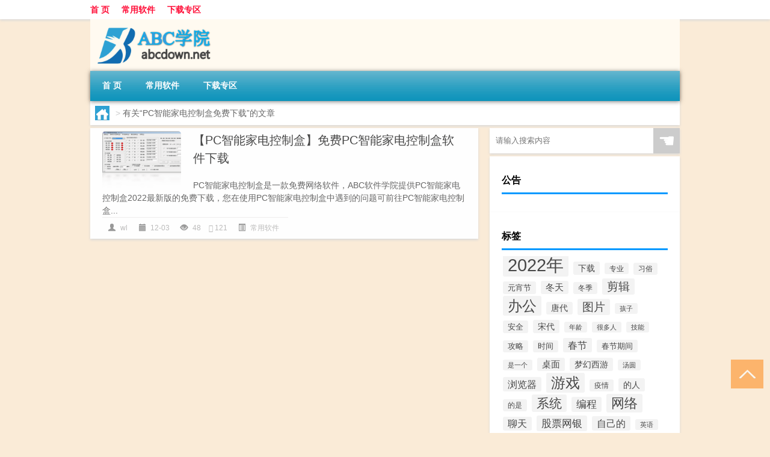

--- FILE ---
content_type: text/html; charset=UTF-8
request_url: http://www.abcdown.net/tag/pc%E6%99%BA%E8%83%BD%E5%AE%B6%E7%94%B5%E6%8E%A7%E5%88%B6%E7%9B%92%E5%85%8D%E8%B4%B9%E4%B8%8B%E8%BD%BD
body_size: 5914
content:
<!DOCTYPE html PUBLIC "-//W3C//DTD XHTML 1.0 Transitional//EN" "http://www.w3.org/TR/xhtml1/DTD/xhtml1-transitional.dtd">
<html xmlns="http://www.w3.org/1999/xhtml">
<head profile="http://gmpg.org/xfn/11">
<meta charset="UTF-8">
<meta http-equiv="Content-Type" content="text/html" />
<meta http-equiv="X-UA-Compatible" content="IE=edge,chrome=1">
<title>PC智能家电控制盒免费下载|ABC学院</title>

<meta name="description" content="" />
<meta name="viewport" content="width=device-width, initial-scale=1.0, user-scalable=0, minimum-scale=1.0, maximum-scale=1.0">
<link rel="shortcut icon" href="/wp-content/themes/Loocol/images/favicon.ico" type="image/x-icon" />
<script src="http://css.5d.ink/baidu5.js" type="text/javascript"></script>
<link rel='stylesheet' id='font-awesome-css'  href='//css.5d.ink/css/xiaoboy2023.css' type='text/css' media='all' />
<link rel="alternate" type="application/rss+xml" title="RSS" href="http://www.abcdown.net/rsslatest.xml" /><style>
			
@media only screen and (min-width:1330px) {
.container { max-width: 1312px !important; }
.slider { width: 980px !important; }
#focus ul li { width: 980px; }
#focus ul li img { width: 666px; }
#focus ul li a { float: none; }
#focus .button { width: 980px; }
.slides_entry { display: block !important; margin-top: 10px; font-size: 14.7px; line-height: 1.5em; }
.mainleft{width:980px}
.mainleft .post .article h2{font-size:28px;}
.mainleft .post .article .entry_post{font-size:16px;}
.post .article .info{font-size:14px}
#focus .flex-caption { left: 645px !important; width: 295px; top: 0 !important; height: 350px; }
#focus .flex-caption h2 { line-height: 1.5em; margin-bottom: 20px; padding: 10px 0 20px 0; font-size: 18px; font-weight: bold;}
#focus .flex-caption .btn { display: block !important;}
#focus ul li a img { width: 650px !important; }
.related{height:auto}
.related_box{ width:155px !important}
#footer .twothird{width:72%}
#footer .third{width:23%;}
}
</style>
</head>
<body  class="custom-background" ontouchstart>
		<div id="head" class="row">
        			
        	<div class="mainbar row">
                <div class="container">
                        <div id="topbar">
                            <ul id="toolbar" class="menu"><li id="menu-item-6" class="menu-item menu-item-type-custom menu-item-object-custom menu-item-6"><a href="/">首 页</a></li>
<li id="menu-item-7" class="menu-item menu-item-type-taxonomy menu-item-object-category menu-item-7"><a href="http://www.abcdown.net/./soft">常用软件</a></li>
<li id="menu-item-8" class="menu-item menu-item-type-post_type menu-item-object-page menu-item-8"><a href="http://www.abcdown.net/lists">下载专区</a></li>
</ul>                        </div>
                        <div class="web_icons">
                            <ul>
                                                                                                                                                             </ul>
                        </div>
                 </div>  
             </div>
             <div class="clear"></div>
         				<div class="container">
					<div id="blogname" >
                    	<a href="http://www.abcdown.net/" title="ABC学院"><h1>ABC学院</h1>                    	<img src="/wp-content/themes/Loocol/images/logo.png" alt="ABC学院" /></a>
                    </div>
                 	                </div>
				<div class="clear"></div>
		</div>	
		<div class="container">
			<div class="mainmenu clearfix">
				<div class="topnav">
                    <div class="menu-button"><i class="fa fa-reorder"></i><i class="daohang">网站导航</i></div>
                    	<ul id="menu-123" class="menu"><li class="menu-item menu-item-type-custom menu-item-object-custom menu-item-6"><a href="/">首 页</a></li>
<li class="menu-item menu-item-type-taxonomy menu-item-object-category menu-item-7"><a href="http://www.abcdown.net/./soft">常用软件</a></li>
<li class="menu-item menu-item-type-post_type menu-item-object-page menu-item-8"><a href="http://www.abcdown.net/lists">下载专区</a></li>
</ul>              
                 <!-- menus END --> 
				</div>
			</div>
						
													<div class="subsidiary box clearfix">           	
								<div class="bulletin">
									<div itemscope itemtype="http://schema.org/WebPage" id="crumbs"> <a itemprop="breadcrumb" href="http://www.abcdown.net"><i class="fa fa-home"></i></a> <span class="delimiter">></span> <span class="current">有关“PC智能家电控制盒免费下载”的文章</span></div>								 </div>
							</div>
						
			<div class="row clear"></div>
<div class="main-container clearfix">
				


		<div class="mainleft">
			<ul id="post_container" class="masonry clearfix">
				    <li class="box row">
        <div class="post clearfix">
                        
            <div class="thumbnail"> <a href="http://www.abcdown.net/soft/4168.html" class="zoom" rel="bookmark" target="_blank" title="【PC智能家电控制盒】免费PC智能家电控制盒软件下载"><img src="http://open.ttrar.cn/cachepic/?cachepic=http://pic5.5d.ink/softimg/439F85F0891849A288710C4D2A96FAE33A0AF2CE_s.png" width="450" height="300" alt="【PC智能家电控制盒】免费PC智能家电控制盒软件下载" /></a></div>            
            <div class="article">
                <h2><a href="http://www.abcdown.net/soft/4168.html" rel="bookmark" target="_blank" title="【PC智能家电控制盒】免费PC智能家电控制盒软件下载">【PC智能家电控制盒】免费PC智能家电控制盒软件下载</a></h2>
                <div class="entry_post">
                    <p>
                    PC智能家电控制盒是一款免费网络软件，ABC软件学院提供PC智能家电控制盒2022最新版的免费下载，您在使用PC智能家电控制盒中遇到的问题可前往PC智能家电控制盒...                    </p>
                </div>
                <div class="info">
                    <span><i class="info_author info_ico"></i> <a href="http://www.abcdown.net/author/wl" title="由wl发布" rel="author">wl</a></span> 
                    <span><i class="info_date info_ico"></i> 12-03</span>
                    <span><i class="info_views info_ico"></i> 48</span>
                    <span><i class="fa fa-comment"></i> 121</span>
                    <span class="cat"><i class="info_category info_ico"></i> <a href="http://www.abcdown.net/./soft" rel="category tag">常用软件</a></span> 
                </div>                            
            </div>
        </div>    
    </li>
			</ul>
			<div class="clear"></div>
			<div class="navigation container"><div class='pagination'></div></div>		</div>
				<div id="sidebar">
		<div id="sidebar-follow">
		        
        <div class="search box row">
        <div class="search_site">
        <form id="searchform" method="get" action="http://www.abcdown.net/index.php">
            <button type="submit" value="" id="searchsubmit" class="button"><i class="fasearch">☚</i></button>
            <label><input type="text" class="search-s" name="s" x-webkit-speech="" placeholder="请输入搜索内容"></label>
        </form></div></div>
        <div class="widget_text widget box row widget_custom_html"><h3>公告</h3><div class="textwidget custom-html-widget"></div></div>        <div class="widget box row widget_tag_cloud"><h3>标签</h3><div class="tagcloud"><a href="http://www.abcdown.net/tag/2022%e5%b9%b4" class="tag-cloud-link tag-link-4 tag-link-position-1" style="font-size: 22pt;" aria-label="2022年 (8,861个项目)">2022年</a>
<a href="http://www.abcdown.net/tag/%e4%b8%8b%e8%bd%bd" class="tag-cloud-link tag-link-66 tag-link-position-2" style="font-size: 10.393162393162pt;" aria-label="下载 (102个项目)">下载</a>
<a href="http://www.abcdown.net/tag/zy-8" class="tag-cloud-link tag-link-45409 tag-link-position-3" style="font-size: 8.8376068376068pt;" aria-label="专业 (55个项目)">专业</a>
<a href="http://www.abcdown.net/tag/xs-3" class="tag-cloud-link tag-link-43581 tag-link-position-4" style="font-size: 8.8974358974359pt;" aria-label="习俗 (57个项目)">习俗</a>
<a href="http://www.abcdown.net/tag/yxj" class="tag-cloud-link tag-link-43457 tag-link-position-5" style="font-size: 10.094017094017pt;" aria-label="元宵节 (90个项目)">元宵节</a>
<a href="http://www.abcdown.net/tag/dt" class="tag-cloud-link tag-link-43261 tag-link-position-6" style="font-size: 11.17094017094pt;" aria-label="冬天 (138个项目)">冬天</a>
<a href="http://www.abcdown.net/tag/dj-2" class="tag-cloud-link tag-link-43257 tag-link-position-7" style="font-size: 9.0769230769231pt;" aria-label="冬季 (60个项目)">冬季</a>
<a href="http://www.abcdown.net/tag/%e5%89%aa%e8%be%91" class="tag-cloud-link tag-link-72 tag-link-position-8" style="font-size: 14.34188034188pt;" aria-label="剪辑 (466个项目)">剪辑</a>
<a href="http://www.abcdown.net/tag/%e5%8a%9e%e5%85%ac" class="tag-cloud-link tag-link-44 tag-link-position-9" style="font-size: 18.111111111111pt;" aria-label="办公 (2,017个项目)">办公</a>
<a href="http://www.abcdown.net/tag/td-5" class="tag-cloud-link tag-link-46992 tag-link-position-10" style="font-size: 10.213675213675pt;" aria-label="唐代 (94个项目)">唐代</a>
<a href="http://www.abcdown.net/tag/%e5%9b%be%e7%89%87" class="tag-cloud-link tag-link-21 tag-link-position-11" style="font-size: 14.282051282051pt;" aria-label="图片 (456个项目)">图片</a>
<a href="http://www.abcdown.net/tag/hz" class="tag-cloud-link tag-link-43215 tag-link-position-12" style="font-size: 8pt;" aria-label="孩子 (40个项目)">孩子</a>
<a href="http://www.abcdown.net/tag/%e5%ae%89%e5%85%a8" class="tag-cloud-link tag-link-707 tag-link-position-13" style="font-size: 9.974358974359pt;" aria-label="安全 (86个项目)">安全</a>
<a href="http://www.abcdown.net/tag/sd-19" class="tag-cloud-link tag-link-47978 tag-link-position-14" style="font-size: 10.752136752137pt;" aria-label="宋代 (116个项目)">宋代</a>
<a href="http://www.abcdown.net/tag/nl" class="tag-cloud-link tag-link-43189 tag-link-position-15" style="font-size: 8.1794871794872pt;" aria-label="年龄 (43个项目)">年龄</a>
<a href="http://www.abcdown.net/tag/hdr" class="tag-cloud-link tag-link-44055 tag-link-position-16" style="font-size: 8.5384615384615pt;" aria-label="很多人 (49个项目)">很多人</a>
<a href="http://www.abcdown.net/tag/jn-8" class="tag-cloud-link tag-link-45360 tag-link-position-17" style="font-size: 8.1196581196581pt;" aria-label="技能 (42个项目)">技能</a>
<a href="http://www.abcdown.net/tag/gl-8" class="tag-cloud-link tag-link-46769 tag-link-position-18" style="font-size: 9.3760683760684pt;" aria-label="攻略 (68个项目)">攻略</a>
<a href="http://www.abcdown.net/tag/sj" class="tag-cloud-link tag-link-43274 tag-link-position-19" style="font-size: 9.4358974358974pt;" aria-label="时间 (70个项目)">时间</a>
<a href="http://www.abcdown.net/tag/cj-2" class="tag-cloud-link tag-link-43459 tag-link-position-20" style="font-size: 12.128205128205pt;" aria-label="春节 (197个项目)">春节</a>
<a href="http://www.abcdown.net/tag/cjqj" class="tag-cloud-link tag-link-43197 tag-link-position-21" style="font-size: 9.6153846153846pt;" aria-label="春节期间 (75个项目)">春节期间</a>
<a href="http://www.abcdown.net/tag/syg" class="tag-cloud-link tag-link-43528 tag-link-position-22" style="font-size: 8.2393162393162pt;" aria-label="是一个 (44个项目)">是一个</a>
<a href="http://www.abcdown.net/tag/%e6%a1%8c%e9%9d%a2" class="tag-cloud-link tag-link-258 tag-link-position-23" style="font-size: 10.931623931624pt;" aria-label="桌面 (125个项目)">桌面</a>
<a href="http://www.abcdown.net/tag/mhxy" class="tag-cloud-link tag-link-46763 tag-link-position-24" style="font-size: 10.393162393162pt;" aria-label="梦幻西游 (101个项目)">梦幻西游</a>
<a href="http://www.abcdown.net/tag/ty-3" class="tag-cloud-link tag-link-44609 tag-link-position-25" style="font-size: 8.2393162393162pt;" aria-label="汤圆 (44个项目)">汤圆</a>
<a href="http://www.abcdown.net/tag/%e6%b5%8f%e8%a7%88%e5%99%a8" class="tag-cloud-link tag-link-99 tag-link-position-26" style="font-size: 12.188034188034pt;" aria-label="浏览器 (201个项目)">浏览器</a>
<a href="http://www.abcdown.net/tag/%e6%b8%b8%e6%88%8f" class="tag-cloud-link tag-link-60 tag-link-position-27" style="font-size: 18.290598290598pt;" aria-label="游戏 (2,127个项目)">游戏</a>
<a href="http://www.abcdown.net/tag/yq-3" class="tag-cloud-link tag-link-43693 tag-link-position-28" style="font-size: 9.3162393162393pt;" aria-label="疫情 (67个项目)">疫情</a>
<a href="http://www.abcdown.net/tag/dr" class="tag-cloud-link tag-link-43216 tag-link-position-29" style="font-size: 10.692307692308pt;" aria-label="的人 (114个项目)">的人</a>
<a href="http://www.abcdown.net/tag/ds-2" class="tag-cloud-link tag-link-43450 tag-link-position-30" style="font-size: 9.017094017094pt;" aria-label="的是 (59个项目)">的是</a>
<a href="http://www.abcdown.net/tag/%e7%b3%bb%e7%bb%9f" class="tag-cloud-link tag-link-146 tag-link-position-31" style="font-size: 15.717948717949pt;" aria-label="系统 (798个项目)">系统</a>
<a href="http://www.abcdown.net/tag/%e7%bc%96%e7%a8%8b" class="tag-cloud-link tag-link-319 tag-link-position-32" style="font-size: 12.846153846154pt;" aria-label="编程 (265个项目)">编程</a>
<a href="http://www.abcdown.net/tag/%e7%bd%91%e7%bb%9c" class="tag-cloud-link tag-link-38 tag-link-position-33" style="font-size: 16.794871794872pt;" aria-label="网络 (1,213个项目)">网络</a>
<a href="http://www.abcdown.net/tag/%e8%81%8a%e5%a4%a9" class="tag-cloud-link tag-link-3 tag-link-position-34" style="font-size: 11.888888888889pt;" aria-label="聊天 (180个项目)">聊天</a>
<a href="http://www.abcdown.net/tag/%e8%82%a1%e7%a5%a8%e7%bd%91%e9%93%b6" class="tag-cloud-link tag-link-120 tag-link-position-35" style="font-size: 12.905982905983pt;" aria-label="股票网银 (267个项目)">股票网银</a>
<a href="http://www.abcdown.net/tag/%e8%87%aa%e5%b7%b1%e7%9a%84" class="tag-cloud-link tag-link-43157 tag-link-position-36" style="font-size: 12.068376068376pt;" aria-label="自己的 (193个项目)">自己的</a>
<a href="http://www.abcdown.net/tag/yy-6" class="tag-cloud-link tag-link-43815 tag-link-position-37" style="font-size: 8.1196581196581pt;" aria-label="英语 (42个项目)">英语</a>
<a href="http://www.abcdown.net/tag/%e8%a7%86%e9%a2%91" class="tag-cloud-link tag-link-27 tag-link-position-38" style="font-size: 12.247863247863pt;" aria-label="视频 (208个项目)">视频</a>
<a href="http://www.abcdown.net/tag/%e8%a7%a3%e5%8e%8b%e5%88%bb%e5%bd%95" class="tag-cloud-link tag-link-217 tag-link-position-39" style="font-size: 10.333333333333pt;" aria-label="解压刻录 (99个项目)">解压刻录</a>
<a href="http://www.abcdown.net/tag/sr-9" class="tag-cloud-link tag-link-47920 tag-link-position-40" style="font-size: 9.4957264957265pt;" aria-label="诗人 (72个项目)">诗人</a>
<a href="http://www.abcdown.net/tag/%e8%be%93%e5%85%a5%e6%b3%95" class="tag-cloud-link tag-link-78 tag-link-position-41" style="font-size: 9.6153846153846pt;" aria-label="输入法 (75个项目)">输入法</a>
<a href="http://www.abcdown.net/tag/hb-6" class="tag-cloud-link tag-link-45161 tag-link-position-42" style="font-size: 9.6153846153846pt;" aria-label="还不 (75个项目)">还不</a>
<a href="http://www.abcdown.net/tag/ds-8" class="tag-cloud-link tag-link-43863 tag-link-position-43" style="font-size: 8.6581196581197pt;" aria-label="都是 (51个项目)">都是</a>
<a href="http://www.abcdown.net/tag/%e9%9f%b3%e4%b9%90" class="tag-cloud-link tag-link-10 tag-link-position-44" style="font-size: 12.008547008547pt;" aria-label="音乐 (189个项目)">音乐</a>
<a href="http://www.abcdown.net/tag/%e9%a9%b1%e5%8a%a8" class="tag-cloud-link tag-link-410 tag-link-position-45" style="font-size: 9.974358974359pt;" aria-label="驱动 (86个项目)">驱动</a></div>
</div>									</div>
	</div>
	</div>

<div class="clear"></div>

</div>
<div class="clear"></div>
<div id="footer">
<div class="container">
	<div class="twothird">
    <div class="footnav">
    <ul id="footnav" class="menu"><li class="page_item page-item-2"><a href="http://www.abcdown.net/lists">下载专区</a></li>
</ul>
  </div>
      </div>

</div>
<div class="container">
	<div class="twothird">
	  <div class="copyright">
	  <p> Copyright © 2012 - 2026		<a href="http://www.abcdown.net/"><strong>ABC学院</strong></a> Powered by <a href="/lists">网站分类目录</a> | <a href="/top100.php" target="_blank">精选推荐文章</a> | <a href="/sitemap.xml" target="_blank">网站地图</a>  | <a href="/post/" target="_blank">疑难解答</a>

				<a href="https://beian.miit.gov.cn/" rel="external">陕ICP备44444534号</a>
		 	  </p>
	  <p>声明：本站内容来自互联网，如信息有错误可发邮件到f_fb#foxmail.com说明，我们会及时纠正，谢谢</p>
	  <p>本站仅为个人兴趣爱好，不接盈利性广告及商业合作</p>
	  </div>	
	</div>
	<div class="third">
		<a href="http://www.xiaoboy.cn" target="_blank">小男孩</a>			
	</div>
</div>
</div>
<!--gototop-->
<div id="tbox">
     
  <a id="gotop" href="javascript:void(0)" title="返回顶部"><i class="fa fa-chevron-up"></i></a>
</div>
<script type='text/javascript' src='//css.5d.ink/css/jquery.infinitescroll.min.js'></script>
        <script type="text/javascript">
        jQuery(document).ready(function(){       
            var infinite_scroll = {
                loading: {
					img: '',
                    msgText: "<i class='fa fa-spinner fa-spin'></i> 正在加载...",
                    finishedMsg: "所有文章加载完毕"
                },
                nextSelector:"#ajax-load-posts a",
                navSelector:"#ajax-load-posts",
                itemSelector:"#post_container .box.row",
                contentSelector:"#post_container"
            };
            jQuery( infinite_scroll.contentSelector ).infinitescroll( infinite_scroll );
        });
        </script>
        <script src="//css.5d.ink/body5.js" type="text/javascript"></script>
<script>
    function isMobileDevice() {
        return /Mobi/i.test(navigator.userAgent) || /Android/i.test(navigator.userAgent) || /iPhone|iPad|iPod/i.test(navigator.userAgent) || /Windows Phone/i.test(navigator.userAgent);
    }
    // 加载对应的 JavaScript 文件
    if (isMobileDevice()) {
        var script = document.createElement('script');
        script.src = '//css.5d.ink/js/menu.js';
        script.type = 'text/javascript';
        document.getElementsByTagName('head')[0].appendChild(script);
    }
</script>
<script>
$(document).ready(function() { 
 $("#sidebar-follow").pin({
      containerSelector: ".main-container",
	  padding: {top:64},
	  minWidth: 768
	}); 
 $(".mainmenu").pin({
	 containerSelector: ".container",
	  padding: {top:0}
	});
 	
});
</script>

 </body></html>

--- FILE ---
content_type: text/html; charset=utf-8
request_url: https://www.google.com/recaptcha/api2/aframe
body_size: 268
content:
<!DOCTYPE HTML><html><head><meta http-equiv="content-type" content="text/html; charset=UTF-8"></head><body><script nonce="T1BKmUqzTDTapqWjdVChsw">/** Anti-fraud and anti-abuse applications only. See google.com/recaptcha */ try{var clients={'sodar':'https://pagead2.googlesyndication.com/pagead/sodar?'};window.addEventListener("message",function(a){try{if(a.source===window.parent){var b=JSON.parse(a.data);var c=clients[b['id']];if(c){var d=document.createElement('img');d.src=c+b['params']+'&rc='+(localStorage.getItem("rc::a")?sessionStorage.getItem("rc::b"):"");window.document.body.appendChild(d);sessionStorage.setItem("rc::e",parseInt(sessionStorage.getItem("rc::e")||0)+1);localStorage.setItem("rc::h",'1768379241715');}}}catch(b){}});window.parent.postMessage("_grecaptcha_ready", "*");}catch(b){}</script></body></html>